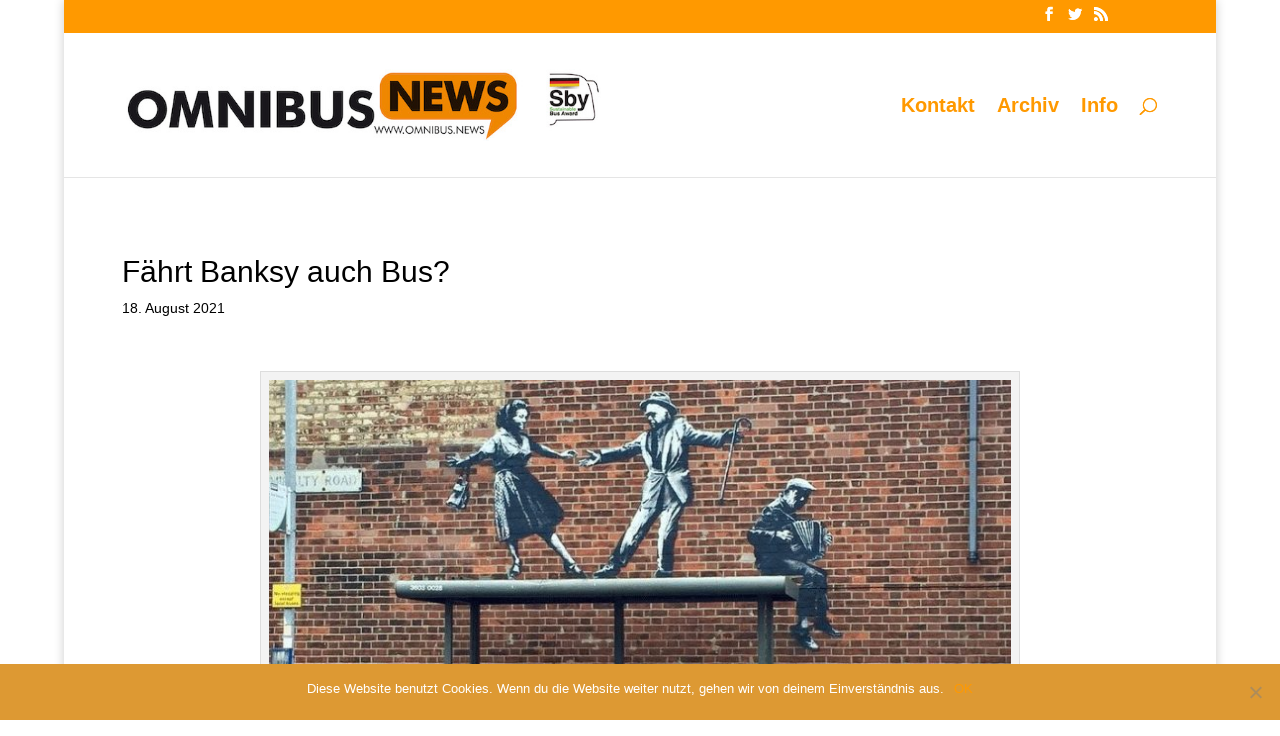

--- FILE ---
content_type: text/html; charset=UTF-8
request_url: https://omnibus.news/faehrt-banksy-auch-bus
body_size: 8709
content:
<!DOCTYPE html><html lang="de"><head><meta charset="UTF-8" /><meta http-equiv="X-UA-Compatible" content="IE=edge"><link rel="pingback" href="https://omnibus.news/xmlrpc.php" /> <script type="text/javascript">document.documentElement.className = 'js';</script> <meta name='robots' content='index, follow, max-image-preview:large, max-snippet:-1, max-video-preview:-1' /> <script type="text/javascript">let jqueryParams=[],jQuery=function(r){return jqueryParams=[...jqueryParams,r],jQuery},$=function(r){return jqueryParams=[...jqueryParams,r],$};window.jQuery=jQuery,window.$=jQuery;let customHeadScripts=!1;jQuery.fn=jQuery.prototype={},$.fn=jQuery.prototype={},jQuery.noConflict=function(r){if(window.jQuery)return jQuery=window.jQuery,$=window.jQuery,customHeadScripts=!0,jQuery.noConflict},jQuery.ready=function(r){jqueryParams=[...jqueryParams,r]},$.ready=function(r){jqueryParams=[...jqueryParams,r]},jQuery.load=function(r){jqueryParams=[...jqueryParams,r]},$.load=function(r){jqueryParams=[...jqueryParams,r]},jQuery.fn.ready=function(r){jqueryParams=[...jqueryParams,r]},$.fn.ready=function(r){jqueryParams=[...jqueryParams,r]};</script> <link media="all" href="https://omnibus.news/wp-content/cache/autoptimize/css/autoptimize_1680a47375c2c1ca10dcfc2f856c200b.css" rel="stylesheet"><title>Fährt Banksy auch Bus? - omnibus.news</title><link rel="canonical" href="https://omnibus.news/faehrt-banksy-auch-bus" /><meta name="twitter:card" content="summary_large_image" /><meta name="twitter:title" content="Fährt Banksy auch Bus? - omnibus.news" /><meta name="twitter:description" content="Unter dem Pseudonym Banksy sorgt ein britischer Streetart-Künstlers immer wieder für Aufsehen: Mit seinen Schablonengraffiti hat sich der Kreative weltweit einen Namen gemacht, bis jetzt ist es ihm immer gelungen, seinen bürgerlichen Namen sowie seine wahre Identität geheimzuhalten. Bekannt ist, dass er aus Bristol stammt und Ende der Neunzigerjahre nach London kam. Seine Werke bringen [&hellip;]" /><meta name="twitter:image" content="https://omnibus.news/wp-content/uploads/2021/08/17082021_banksy_archive.jpg" /><meta name="twitter:creator" content="@omnibusnews" /><meta name="twitter:site" content="@omnibusnews" /><meta name="twitter:label1" content="Verfasst von" /><meta name="twitter:data1" content="Schreiber" /><meta name="twitter:label2" content="Geschätzte Lesezeit" /><meta name="twitter:data2" content="3 Minuten" /> <script type="application/ld+json" class="yoast-schema-graph">{"@context":"https://schema.org","@graph":[{"@type":"Article","@id":"https://omnibus.news/faehrt-banksy-auch-bus#article","isPartOf":{"@id":"https://omnibus.news/faehrt-banksy-auch-bus"},"author":{"name":"Schreiber","@id":"https://omnibus.news/#/schema/person/dfe202d3b122d156354eb0c77c5898bd"},"headline":"Fährt Banksy auch Bus?","datePublished":"2021-08-18T13:55:17+00:00","mainEntityOfPage":{"@id":"https://omnibus.news/faehrt-banksy-auch-bus"},"wordCount":505,"publisher":{"@id":"https://omnibus.news/#/schema/person/dfe202d3b122d156354eb0c77c5898bd"},"image":{"@id":"https://omnibus.news/faehrt-banksy-auch-bus#primaryimage"},"thumbnailUrl":"https://omnibus.news/wp-content/uploads/2021/08/17082021_banksy_archive.jpg","keywords":["Banksy","Bushaltestelle","Design","Great Yarmouth","Kunst"],"articleSection":["Aktuelles","Design"],"inLanguage":"de"},{"@type":"WebPage","@id":"https://omnibus.news/faehrt-banksy-auch-bus","url":"https://omnibus.news/faehrt-banksy-auch-bus","name":"Fährt Banksy auch Bus? - omnibus.news","isPartOf":{"@id":"https://omnibus.news/#website"},"primaryImageOfPage":{"@id":"https://omnibus.news/faehrt-banksy-auch-bus#primaryimage"},"image":{"@id":"https://omnibus.news/faehrt-banksy-auch-bus#primaryimage"},"thumbnailUrl":"https://omnibus.news/wp-content/uploads/2021/08/17082021_banksy_archive.jpg","datePublished":"2021-08-18T13:55:17+00:00","breadcrumb":{"@id":"https://omnibus.news/faehrt-banksy-auch-bus#breadcrumb"},"inLanguage":"de","potentialAction":[{"@type":"ReadAction","target":["https://omnibus.news/faehrt-banksy-auch-bus"]}]},{"@type":"ImageObject","inLanguage":"de","@id":"https://omnibus.news/faehrt-banksy-auch-bus#primaryimage","url":"https://omnibus.news/wp-content/uploads/2021/08/17082021_banksy_archive.jpg","contentUrl":"https://omnibus.news/wp-content/uploads/2021/08/17082021_banksy_archive.jpg","width":750,"height":500,"caption":"Der brtische Künstler Banksy hat sich jetzt auch einer Bushaltestelle angenommen... Foto: Banksy Archive"},{"@type":"BreadcrumbList","@id":"https://omnibus.news/faehrt-banksy-auch-bus#breadcrumb","itemListElement":[{"@type":"ListItem","position":1,"name":"Startseite","item":"https://omnibus.news/"},{"@type":"ListItem","position":2,"name":"Fährt Banksy auch Bus?"}]},{"@type":"WebSite","@id":"https://omnibus.news/#website","url":"https://omnibus.news/","name":"omnibus.news","description":"Alles über kleine und große Omnibusse","publisher":{"@id":"https://omnibus.news/#/schema/person/dfe202d3b122d156354eb0c77c5898bd"},"potentialAction":[{"@type":"SearchAction","target":{"@type":"EntryPoint","urlTemplate":"https://omnibus.news/?s={search_term_string}"},"query-input":{"@type":"PropertyValueSpecification","valueRequired":true,"valueName":"search_term_string"}}],"inLanguage":"de"},{"@type":["Person","Organization"],"@id":"https://omnibus.news/#/schema/person/dfe202d3b122d156354eb0c77c5898bd","name":"Schreiber","image":{"@type":"ImageObject","inLanguage":"de","@id":"https://omnibus.news/#/schema/person/image/","url":"https://omnibus.news/wp-content/uploads/2024/08/on_logo_web_24_sby_small.jpg","contentUrl":"https://omnibus.news/wp-content/uploads/2024/08/on_logo_web_24_sby_small.jpg","width":660,"height":100,"caption":"Schreiber"},"logo":{"@id":"https://omnibus.news/#/schema/person/image/"},"url":"https://omnibus.news/author/schreiber"}]}</script> <link rel='dns-prefetch' href='//static.addtoany.com' /><link rel="alternate" type="application/rss+xml" title="omnibus.news &raquo; Feed" href="https://omnibus.news/feed" /><link rel="alternate" type="application/rss+xml" title="omnibus.news &raquo; Kommentar-Feed" href="https://omnibus.news/comments/feed" /><meta content="Divi v.4.14.8" name="generator"/><link rel='stylesheet' id='a3a3_lazy_load-css' href='//omnibus.news/wp-content/uploads/sass/a3_lazy_load.min.css?ver=1629021092' type='text/css' media='all' /> <script type="text/javascript" id="addtoany-core-js-before">window.a2a_config=window.a2a_config||{};a2a_config.callbacks=[];a2a_config.overlays=[];a2a_config.templates={};a2a_localize = {
	Share: "Teilen",
	Save: "Speichern",
	Subscribe: "Abonnieren",
	Email: "E-Mail",
	Bookmark: "Lesezeichen",
	ShowAll: "Alle anzeigen",
	ShowLess: "Weniger anzeigen",
	FindServices: "Dienst(e) suchen",
	FindAnyServiceToAddTo: "Um weitere Dienste ergänzen",
	PoweredBy: "Präsentiert von",
	ShareViaEmail: "Teilen via E-Mail",
	SubscribeViaEmail: "Via E-Mail abonnieren",
	BookmarkInYourBrowser: "Lesezeichen in deinem Browser",
	BookmarkInstructions: "Drücke Ctrl+D oder \u2318+D um diese Seite bei den Lesenzeichen zu speichern.",
	AddToYourFavorites: "Zu deinen Favoriten hinzufügen",
	SendFromWebOrProgram: "Senden von jeder E-Mail Adresse oder E-Mail-Programm",
	EmailProgram: "E-Mail-Programm",
	More: "Mehr&#8230;",
	ThanksForSharing: "Thanks for sharing!",
	ThanksForFollowing: "Thanks for following!"
};</script> <script type="text/javascript" defer src="https://static.addtoany.com/menu/page.js" id="addtoany-core-js"></script> <script type="text/javascript" src="https://omnibus.news/wp-includes/js/jquery/jquery.min.js?ver=3.7.1" id="jquery-core-js"></script> <script type="text/javascript" id="jquery-js-after">jqueryParams.length&&$.each(jqueryParams,function(e,r){if("function"==typeof r){var n=String(r);n.replace("$","jQuery");var a=new Function("return "+n)();$(document).ready(a)}});</script> <script type="text/javascript" id="cookie-notice-front-js-before">var cnArgs = {"ajaxUrl":"https:\/\/omnibus.news\/wp-admin\/admin-ajax.php","nonce":"29e4d7d1a2","hideEffect":"fade","position":"bottom","onScroll":false,"onScrollOffset":100,"onClick":false,"cookieName":"cookie_notice_accepted","cookieTime":2592000,"cookieTimeRejected":2592000,"globalCookie":false,"redirection":false,"cache":true,"revokeCookies":false,"revokeCookiesOpt":"automatic"};</script> <link rel="https://api.w.org/" href="https://omnibus.news/wp-json/" /><link rel="alternate" title="JSON" type="application/json" href="https://omnibus.news/wp-json/wp/v2/posts/33999" /><link rel="EditURI" type="application/rsd+xml" title="RSD" href="https://omnibus.news/xmlrpc.php?rsd" /><link rel='shortlink' href='https://omnibus.news/?p=33999' /><link rel="alternate" title="oEmbed (JSON)" type="application/json+oembed" href="https://omnibus.news/wp-json/oembed/1.0/embed?url=https%3A%2F%2Fomnibus.news%2Ffaehrt-banksy-auch-bus" /><link rel="alternate" title="oEmbed (XML)" type="text/xml+oembed" href="https://omnibus.news/wp-json/oembed/1.0/embed?url=https%3A%2F%2Fomnibus.news%2Ffaehrt-banksy-auch-bus&#038;format=xml" /><meta name="viewport" content="width=device-width, initial-scale=1.0, maximum-scale=1.0, user-scalable=0" /><link rel="shortcut icon" href="https://omnibus.news/wp-content/uploads/2016/01/favicon.ico" /><script async src="//pagead2.googlesyndication.com/pagead/js/adsbygoogle.js"></script> <script>(adsbygoogle = window.adsbygoogle || []).push({
    google_ad_client: "ca-pub-6163738034137509",
    enable_page_level_ads: true
  });</script>  <script async src="https://www.googletagmanager.com/gtag/js?id=UA-84720104-1"></script> <script>window.dataLayer = window.dataLayer || [];
  function gtag(){dataLayer.push(arguments)};
  gtag('js', new Date());

  gtag('config', 'UA-84720104-1');</script> </head><body class="wp-singular post-template-default single single-post postid-33999 single-format-standard wp-theme-Divi cookies-not-set et_pb_button_helper_class et_fullwidth_secondary_nav et_fixed_nav et_show_nav et_pb_show_title et_secondary_nav_enabled et_primary_nav_dropdown_animation_fade et_secondary_nav_dropdown_animation_fade et_header_style_left et_pb_footer_columns_3_4__1_4 et_boxed_layout et_pb_gutter osx et_pb_gutters2 et_smooth_scroll et_right_sidebar et_divi_theme et-db"><div id="page-container"><div id="top-header"><div class="container clearfix"><div id="et-secondary-menu"><ul class="et-social-icons"><li class="et-social-icon et-social-facebook"> <a href="https://www.facebook.com/omnibus.news" class="icon"> <span>Facebook</span> </a></li><li class="et-social-icon et-social-twitter"> <a href="https://twitter.com/omnibusnews" class="icon"> <span>Twitter</span> </a></li><li class="et-social-icon et-social-rss"> <a href="https://omnibus.news/feed" class="icon"> <span>RSS</span> </a></li></ul></div></div></div><header id="main-header" data-height-onload="130"><div class="container clearfix et_menu_container"><div class="logo_container"> <span class="logo_helper"></span> <a href="https://omnibus.news/"> <img src="https://omnibus.news/wp-content/uploads/2024/08/on_logo_web_24_sby_small.jpg" width="660" height="100" alt="omnibus.news" id="logo" data-height-percentage="50" /> </a></div><div id="et-top-navigation" data-height="130" data-fixed-height="40"><nav id="top-menu-nav"><ul id="top-menu" class="nav"><li id="menu-item-336" class="menu-item menu-item-type-post_type menu-item-object-page menu-item-336"><a href="https://omnibus.news/kontakt">Kontakt</a></li><li id="menu-item-13015" class="menu-item menu-item-type-post_type menu-item-object-page menu-item-13015"><a href="https://omnibus.news/omnibus-news-archiv">Archiv</a></li><li id="menu-item-13024" class="menu-item menu-item-type-custom menu-item-object-custom menu-item-13024"><a href="https://omnibus.news/about">Info</a></li></ul></nav><div id="et_top_search"> <span id="et_search_icon"></span></div><div id="et_mobile_nav_menu"><div class="mobile_nav closed"> <span class="select_page">Seite wählen</span> <span class="mobile_menu_bar mobile_menu_bar_toggle"></span></div></div></div></div><div class="et_search_outer"><div class="container et_search_form_container"><form role="search" method="get" class="et-search-form" action="https://omnibus.news/"> <input type="search" class="et-search-field" placeholder="Suchen &hellip;" value="" name="s" title="Suchen nach:" /></form> <span class="et_close_search_field"></span></div></div></header><div id="et-main-area"><div id="main-content"><div class="container"><div id="content-area" class="clearfix"><div id="left-area"><article id="post-33999" class="et_pb_post post-33999 post type-post status-publish format-standard has-post-thumbnail hentry category-aktuelles category-design tag-banksy tag-bushaltestelle tag-design tag-great-yarmouth tag-kunst"><div class="et_post_meta_wrapper"><h1 class="entry-title">Fährt Banksy auch Bus?</h1><p class="post-meta"><span class="published">18. August 2021</span></p></div><div class="entry-content"><div id="attachment_33976" style="width: 760px" class="wp-caption aligncenter"><img fetchpriority="high" decoding="async" aria-describedby="caption-attachment-33976" class="lazy lazy-hidden size-full wp-image-33976" src="//omnibus.news/wp-content/plugins/a3-lazy-load/assets/images/lazy_placeholder.gif" data-lazy-type="image" data-src="https://omnibus.news/wp-content/uploads/2021/08/17082021_banksy_archive.jpg" alt="" width="750" height="500" srcset="" data-srcset="https://omnibus.news/wp-content/uploads/2021/08/17082021_banksy_archive.jpg 750w, https://omnibus.news/wp-content/uploads/2021/08/17082021_banksy_archive-480x320.jpg 480w" sizes="(min-width: 0px) and (max-width: 480px) 480px, (min-width: 481px) 750px, 100vw" /><noscript><img fetchpriority="high" decoding="async" aria-describedby="caption-attachment-33976" class="size-full wp-image-33976" src="https://omnibus.news/wp-content/uploads/2021/08/17082021_banksy_archive.jpg" alt="" width="750" height="500" srcset="https://omnibus.news/wp-content/uploads/2021/08/17082021_banksy_archive.jpg 750w, https://omnibus.news/wp-content/uploads/2021/08/17082021_banksy_archive-480x320.jpg 480w" sizes="(min-width: 0px) and (max-width: 480px) 480px, (min-width: 481px) 750px, 100vw" /></noscript><p id="caption-attachment-33976" class="wp-caption-text">Der brtische Künstler Banksy hat sich jetzt auch einer Bushaltestelle angenommen&#8230; Foto: Banksy Archive</p></div><p>Unter dem Pseudonym Banksy sorgt ein britischer Streetart-Künstlers immer wieder für Aufsehen: Mit seinen Schablonengraffiti hat sich der Kreative weltweit einen Namen gemacht, bis jetzt ist es ihm immer gelungen, seinen bürgerlichen Namen sowie seine wahre Identität geheimzuhalten. Bekannt ist, dass er aus Bristol stammt und Ende der Neunzigerjahre nach London kam. Seine Werke bringen bei Auktionen sechsstellige Summen ein.</p><p>Nun hat der Künstler sich aber wieder über seine Instagram-Seite zu einer Reihe aufgetauchter Werke an der englischen Nordsee-Küste bekannt, u.a. auch an einer Bushaltestelle. In den vergangenen Tagen waren in den britischen Städten Great Yarmouth, Gorleston und Cromer neue Wandgemälde entdeckt worden, die dem Stil des Künstlers entsprachen. Darunter auch ein tanzendes Paar über einer Bushaltestelle. Und ja, er hat auch dieses Bild als einen echten Banksy bestätigt. Dem tanzenden Paar auf dem Dach der Bushaltestelle in Great Yarmouth hat der Künstler noch einen am Rand sitzenden Akkordeonspieler spendiert.</p><p>Ob Banksy für die letzten kreativen Arbeiten mit dem Bus gefahren ist, kann aber ausgeschlossen werden. In seinem Bekenntnis zu den Werken ist auch Video online gestellt worden, das eine nicht zu identifizierbare Person zeigt, die mit dem Wohnwagen von Ort zu Ort fährt. Überschrieben ist das Video mit dem Titel „A Great British Spraycation“. Ein Wortspiel aus Staycation (was mit Urlaub zuhause übersetzt werden kann) und Spray (Sprühen). Banksy macht immer wieder mit gesellschaftskritischen und mitunter kontroversen Motiven auf sich aufmerksam. Allein gemeinsam ist das plötzliche Erscheinen an einer Wand. Warum jetzt eine Bushaltestelle den Künstler inspirierte? Vielleicht, weil ganz Großbritannien über die staatlich finanzierte Mobilitätsoffensive und die Verbesserung des ÖPNV-Angebotes spricht? Dass die englische Nordseeküste einst ein beliebtes Ferienziel vieler Briten war, scheint hingegen unbestritten. Fakt ist, die Region ist seit Jahrzehnten wirtschaftlich abgehängt. Wollte der Künstler hier ein Zeichen setzen?</p><p>Im vergangenen Jahr bedankte sich der britische Streetart-Künstler Banksy bei den Mitarbeitern einer Klinik für ihren Einsatz in der Pandemie – mit einem Bild. Es zeigt einen kleinen Junge in einer Latzhose, der mit einer Krankenschwester-Puppe spielt. Diese hat ihren Arm wie Superman im Flug ausstreckt. Typisch Banksy: Dahinter ist ein Papierkorb zu sehen, in dem Figuren von Batman und Spiderman liegen&#8230; In einer Notiz an das Team des Krankenhauses schrieb Banksy seinerzeit: »Danke für all das, was ihr tut. Das Werk wurde im März diesen Jahres für 16,8 Millionen britische Pfund (rund 19 Millionen Euro) in London versteigert. Der Erlös kam der Universitätsklinik in Southampton im Süden Englands und anderen Organisationen des englischen Gesundheitsdienstes NHS zugute. Aus Kunstverkäufen hat Banksy auch ein Schiff für eine Gruppe von Aktivisten zur Rettung von Flüchtlingen aus dem Mittelmeer finanziert. Seine Botschaft? Vielleicht: Etwas Gutes für die Menschen tun..! (BanksyArchive/PM/Sr)</p><p>&nbsp;</p><p>&nbsp;</p><p>&nbsp;</p><p>&nbsp;</p><p>&nbsp;</p><div class="addtoany_share_save_container addtoany_content addtoany_content_bottom"><div class="addtoany_header">Teilen auf:</div><div class="a2a_kit a2a_kit_size_32 addtoany_list" data-a2a-url="https://omnibus.news/faehrt-banksy-auch-bus" data-a2a-title="Fährt Banksy auch Bus?"><a class="a2a_button_facebook" href="https://www.addtoany.com/add_to/facebook?linkurl=https%3A%2F%2Fomnibus.news%2Ffaehrt-banksy-auch-bus&amp;linkname=F%C3%A4hrt%20Banksy%20auch%20Bus%3F" title="Facebook" rel="nofollow noopener" target="_blank"></a><a class="a2a_button_twitter" href="https://www.addtoany.com/add_to/twitter?linkurl=https%3A%2F%2Fomnibus.news%2Ffaehrt-banksy-auch-bus&amp;linkname=F%C3%A4hrt%20Banksy%20auch%20Bus%3F" title="Twitter" rel="nofollow noopener" target="_blank"></a><a class="a2a_button_linkedin" href="https://www.addtoany.com/add_to/linkedin?linkurl=https%3A%2F%2Fomnibus.news%2Ffaehrt-banksy-auch-bus&amp;linkname=F%C3%A4hrt%20Banksy%20auch%20Bus%3F" title="LinkedIn" rel="nofollow noopener" target="_blank"></a><a class="a2a_button_skype" href="https://www.addtoany.com/add_to/skype?linkurl=https%3A%2F%2Fomnibus.news%2Ffaehrt-banksy-auch-bus&amp;linkname=F%C3%A4hrt%20Banksy%20auch%20Bus%3F" title="Skype" rel="nofollow noopener" target="_blank"></a><a class="a2a_button_whatsapp" href="https://www.addtoany.com/add_to/whatsapp?linkurl=https%3A%2F%2Fomnibus.news%2Ffaehrt-banksy-auch-bus&amp;linkname=F%C3%A4hrt%20Banksy%20auch%20Bus%3F" title="WhatsApp" rel="nofollow noopener" target="_blank"></a><a class="a2a_button_printfriendly" href="https://www.addtoany.com/add_to/printfriendly?linkurl=https%3A%2F%2Fomnibus.news%2Ffaehrt-banksy-auch-bus&amp;linkname=F%C3%A4hrt%20Banksy%20auch%20Bus%3F" title="PrintFriendly" rel="nofollow noopener" target="_blank"></a><a class="a2a_button_facebook_like addtoany_special_service" data-layout="button" data-href="https://omnibus.news/faehrt-banksy-auch-bus"></a></div></div></div><div class="et_post_meta_wrapper"><div class="et-single-post-ad"><script async src="https://pagead2.googlesyndication.com/pagead/js/adsbygoogle.js?client=ca-pub-6163738034137509" crossorigin="anonymous"></script>  <ins class="adsbygoogle" style="display:block" data-ad-client="ca-pub-6163738034137509" data-ad-slot="5833560672" data-ad-format="auto" data-full-width-responsive="true"></ins> <script>(adsbygoogle = window.adsbygoogle || []).push({});</script> </div></div></article></div><div id="sidebar"><div id="text-3" class="et_pb_widget widget_text"><div class="textwidget"></div></div></div></div></div></div> <span class="et_pb_scroll_top et-pb-icon"></span><footer id="main-footer"><div id="footer-bottom"><div class="container clearfix"><ul class="et-social-icons"><li class="et-social-icon et-social-facebook"> <a href="https://www.facebook.com/omnibus.news" class="icon"> <span>Facebook</span> </a></li><li class="et-social-icon et-social-twitter"> <a href="https://twitter.com/omnibusnews" class="icon"> <span>Twitter</span> </a></li><li class="et-social-icon et-social-rss"> <a href="https://omnibus.news/feed" class="icon"> <span>RSS</span> </a></li></ul><div id="footer-info"><a href="http://omnibus.news/wp-admin">©</a> omnibus.news    <a href="https://omnibus.news/about"> Info</a>    <a href="https://omnibus.news/Datenschutz"> Datenschutz</a>    <a href="http://omnibus.news/impressum"> Impressum</a></div></div></div></footer></div></div> <script type="speculationrules">{"prefetch":[{"source":"document","where":{"and":[{"href_matches":"\/*"},{"not":{"href_matches":["\/wp-*.php","\/wp-admin\/*","\/wp-content\/uploads\/*","\/wp-content\/*","\/wp-content\/plugins\/*","\/wp-content\/themes\/Divi\/*","\/*\\?(.+)"]}},{"not":{"selector_matches":"a[rel~=\"nofollow\"]"}},{"not":{"selector_matches":".no-prefetch, .no-prefetch a"}}]},"eagerness":"conservative"}]}</script> <script type="text/javascript">document.oncontextmenu = function(event) {
				if (event.target.tagName != 'INPUT' && event.target.tagName != 'TEXTAREA') {
					event.preventDefault();
				}
			};
			document.ondragstart = function() {
				if (event.target.tagName != 'INPUT' && event.target.tagName != 'TEXTAREA') {
					event.preventDefault();
				}
			};</script> <script type="text/javascript" id="divi-custom-script-js-extra">var DIVI = {"item_count":"%d Item","items_count":"%d Items"};
var et_builder_utils_params = {"condition":{"diviTheme":true,"extraTheme":false},"scrollLocations":["app","top"],"builderScrollLocations":{"desktop":"app","tablet":"app","phone":"app"},"onloadScrollLocation":"app","builderType":"fe"};
var et_frontend_scripts = {"builderCssContainerPrefix":"#et-boc","builderCssLayoutPrefix":"#et-boc .et-l"};
var et_pb_custom = {"ajaxurl":"https:\/\/omnibus.news\/wp-admin\/admin-ajax.php","images_uri":"https:\/\/omnibus.news\/wp-content\/themes\/Divi\/images","builder_images_uri":"https:\/\/omnibus.news\/wp-content\/themes\/Divi\/includes\/builder\/images","et_frontend_nonce":"87ed8c4279","subscription_failed":"Bitte \u00fcberpr\u00fcfen Sie die Felder unten aus, um sicherzustellen, dass Sie die richtigen Informationen eingegeben.","et_ab_log_nonce":"588012433a","fill_message":"Bitte f\u00fcllen Sie die folgenden Felder aus:","contact_error_message":"Bitte folgende Fehler beheben:","invalid":"Ung\u00fcltige E-Mail","captcha":"Captcha","prev":"Vorherige","previous":"Vorherige","next":"Weiter","wrong_captcha":"Sie haben die falsche Zahl im Captcha eingegeben.","wrong_checkbox":"Checkbox","ignore_waypoints":"no","is_divi_theme_used":"1","widget_search_selector":".widget_search","ab_tests":[],"is_ab_testing_active":"","page_id":"33999","unique_test_id":"","ab_bounce_rate":"5","is_cache_plugin_active":"yes","is_shortcode_tracking":"","tinymce_uri":""};
var et_pb_box_shadow_elements = [];</script> <script type="text/javascript" id="jquery-lazyloadxt-js-extra">var a3_lazyload_params = {"apply_images":"1","apply_videos":"1"};</script> <script type="text/javascript" id="jquery-lazyloadxt-extend-js-extra">var a3_lazyload_extend_params = {"edgeY":"0","horizontal_container_classnames":""};</script> <div id="cookie-notice" role="dialog" class="cookie-notice-hidden cookie-revoke-hidden cn-position-bottom" aria-label="Cookie Notice" style="background-color: rgba(221,153,51,1);"><div class="cookie-notice-container" style="color: #fff"><span id="cn-notice-text" class="cn-text-container">Diese Website benutzt Cookies. Wenn du die Website weiter nutzt, gehen wir von deinem Einverständnis aus.</span><span id="cn-notice-buttons" class="cn-buttons-container"><a href="#" id="cn-accept-cookie" data-cookie-set="accept" class="cn-set-cookie cn-button cn-button-custom button" aria-label="OK">OK</a></span><span id="cn-close-notice" data-cookie-set="accept" class="cn-close-icon" title="Nein"></span></div></div> <script defer src="https://omnibus.news/wp-content/cache/autoptimize/js/autoptimize_b614423685316b25d9781d0cc0e8b8d9.js"></script></body></html>

--- FILE ---
content_type: text/html; charset=utf-8
request_url: https://www.google.com/recaptcha/api2/aframe
body_size: 268
content:
<!DOCTYPE HTML><html><head><meta http-equiv="content-type" content="text/html; charset=UTF-8"></head><body><script nonce="Sa_HQBtiTMRTKSjA5pVMWQ">/** Anti-fraud and anti-abuse applications only. See google.com/recaptcha */ try{var clients={'sodar':'https://pagead2.googlesyndication.com/pagead/sodar?'};window.addEventListener("message",function(a){try{if(a.source===window.parent){var b=JSON.parse(a.data);var c=clients[b['id']];if(c){var d=document.createElement('img');d.src=c+b['params']+'&rc='+(localStorage.getItem("rc::a")?sessionStorage.getItem("rc::b"):"");window.document.body.appendChild(d);sessionStorage.setItem("rc::e",parseInt(sessionStorage.getItem("rc::e")||0)+1);localStorage.setItem("rc::h",'1769001020617');}}}catch(b){}});window.parent.postMessage("_grecaptcha_ready", "*");}catch(b){}</script></body></html>